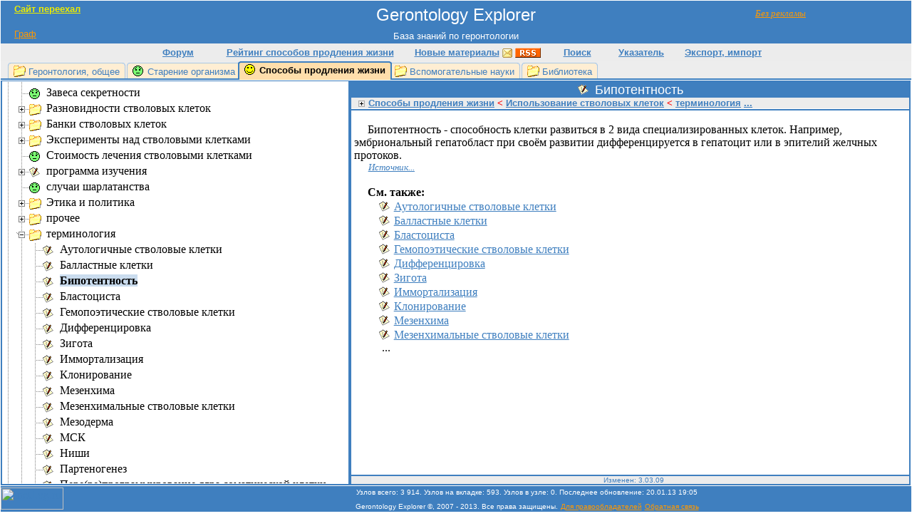

--- FILE ---
content_type: text/html; charset=UTF-8
request_url: https://gerontology-explorer.narod.ru/deb845b9-bbf7-405b-941b-0ea285d3fc95.html
body_size: 10402
content:

	<script type="text/javascript">new Image().src = "//counter.yadro.ru/hit;narodadst1?r"+escape(document.referrer)+(screen&&";s"+screen.width+"*"+screen.height+"*"+(screen.colorDepth||screen.pixelDepth))+";u"+escape(document.URL)+";"+Date.now();</script>
	<script type="text/javascript">new Image().src = "//counter.yadro.ru/hit;narod_desktop_ad?r"+escape(document.referrer)+(screen&&";s"+screen.width+"*"+screen.height+"*"+(screen.colorDepth||screen.pixelDepth))+";u"+escape(document.URL)+";"+Date.now();</script><script type="text/javascript" src="//gerontology-explorer.narod.ru/.s/src/jquery-3.3.1.min.js"></script><script type="text/javascript" src="//s251.ucoz.net/cgi/uutils.fcg?a=uSD&ca=2&ug=999&isp=0&r=0.584278619580122"></script>

<html style="height:100%;">
<head>
<title>Бипотентность</title>

<link rel="alternate" href="history.xml" type="application/rss+xml" title="RSS-канал: информация о новых материалах на сайте">
<link rel="stylesheet" type="text/css" href="res/style.css">
<script type="text/javascript">
function OnLoadBody()
{
UpdateHeigts();
i=Math.random();w=screen.width;h=screen.height;
clr=screen.colorDepth;
if(navigator.cookieEnabled) ck = "Y"; else ck = "N";
sid = "4232"
s = 'http://inetlog.ru/counter/?i='+i+'&cid=49&r='+escape(document.referrer)+'&sid='+sid+'&ck='+ck+'&res='+w+'x'+h+'&clr='+clr+'&pg='+escape(window.location.href);
var LnkNode = document.createElement('a');
DivCounter.appendChild(LnkNode);
LnkNode.href="http://inetlog.ru/";
LnkNode.target="_top";
var ImgNode = document.createElement('img');
LnkNode.appendChild(ImgNode);
ImgNode.width="88";
ImgNode.height="31";
ImgNode.src=s;
ImgNode.alt="InetLog.ru - статистика сайта";
ImgNode.border="0";
var LnkNode2 = document.createElement('a');
DivCounter.appendChild(LnkNode2);
LnkNode2.href="http://inetlog.ru/";
LnkNode2.title="статистика";
var ImgNode2 = document.createElement('img');
LnkNode2.appendChild(ImgNode2);
ImgNode2.width="1";
ImgNode2.height="1";
ImgNode2.src="http://inetlog.ru/img/del.gif";
ImgNode2.alt="статистика";
ImgNode2.border="0";
}
function OnLoadToFooter()
{
}
window.onresize = function() {UpdateHeigts();}
function UpdateHeigts()
{
var MonitorIsSmall = window.document.body.clientHeight <= 700;
if (MonitorIsSmall)
{DivSheet.style.height = 50;
DivSheetText.style.height = "auto";}
else
{DivSheetText.style.height = 50;
DivSheet.style.height = "100%"}
DivTree.style.height = 70;
DivTree.style.height = TdTree.offsetHeight - 3;
if (MonitorIsSmall){DivSheet.style.height = TdSheet.offsetHeight - 2} else {DivSheetText.style.height = TdSheetText.offsetHeight - 2}
var SelNodeYCenterOnTree = 561;
var СenterPosition = SelNodeYCenterOnTree - DivTree.offsetHeight / 2;
var WindownameIsValid = (!isNaN(window.name)) && (window.name != "");
var ProcTreeToPx = DivTree.offsetHeight / 100;
var SelNodeIsFar = true;
if ((ProcTreeToPx != 0) && WindownameIsValid){
var ProcGoToCenter = 40;
var odds = window.name - СenterPosition;
SelNodeIsFar = (Math.abs(odds) / ProcTreeToPx) > ProcGoToCenter;
} 
if (SelNodeIsFar){
DivTree.scrollTop = СenterPosition;
} else {
DivTree.scrollTop = window.name;} 
DivTree.scrollLeft = 10000;
DivTreeTemp.style.visibility = 'hidden'
DivTree.style.visibility = 'visible'
}
function CachedScrollTop()
{
if (window.name != 'left'){window.name = DivTree.scrollTop}
}
</script>
</head>
<body onload="OnLoadBody()" onunload="CachedScrollTop()" bgcolor="#FFFFFF" style="margin:0px 0px 1px 0px;" text="#000000" link="#3F7FBF" vlink="#3F7FBF" alink="#86AED7">
<div style="position:absolute; width:100px; height:24px; z-index:1; top:11px; right:120px; visibility:hidden;" id=DivNotRec>
<a href="http://gerontology-explorer.ru/deb845b9-bbf7-405b-941b-0ea285d3fc95.html"><i><u><font color="#FF9900" face="Comic Sans MS" size="2">Без рекламы</font></u></i></a>
</div>
<script type="text/javascript">
if (location.href.indexOf('.narod.ru') != -1) {DivNotRec.style.visibility = 'visible'}
</script>
<table style="height:100%;" border="0" width="100%" cellspacing="1" cellpadding="0" bgcolor="#FFFFFF">
<tr>
<td colspan="2">
<table style="height:100%;" border="0" width="100%" cellspacing="0" cellpadding="0">
<tr>
<td bgcolor="#3F7FBF" align="center" height="40">
<div style="position:absolute; width:319px; height:35px; z-index:0; top:5px; left:20px; visibility:hidden;" id="ad" align="left">
<b>
<a href="http://gerontology-explorer.ru/deb845b9-bbf7-405b-941b-0ea285d3fc95.html" title="Открыть эту страницу на новом сайте"><u><font face="Arial" size="2" color="#ECEC00">Сайт переехал</font></u></a>
 
</b>
</a>
</div>
<script type="text/javascript">
if (location.href.indexOf('.narod.ru') != -1) { ad.style.visibility = 'visible' }
</script>
<span style="vertical-align: middle">
<a class=GeneralLink href="index.html"><font size="5" face="Arial" color="#FFFFFF">Gerontology Explorer</font></a>
</span>
</td>
</tr>
<tr>
<td bgcolor="#3F7FBF" align="center" height="20">
<font size="2" face="Arial" color="#FFFFFF">База знаний по геронтологии</font>
<div style="position:absolute; width:319px; height:20px; z-index:0; top:40px; left:20px;" id="DivModePanel" align="left">
<a href=graph/627b58eb-c7fd-48d3-9265-860a2fe8ad15.html title="Перейти на узел &quot;Старение организма&quot; в графе"><font color="#FF9900" size=2 face="Arial">Граф</font></a>
</div>
</td>
</tr>
<tr>
<td bgcolor="#ECECEC" align="center">
<table style="height:25px;" border="0" cellspacing="0" cellpadding="0">
<tr>
<td width="100" align="center" bgcolor="#ECECEC">
<b><font color="#3F7FBF" face="Arial" size="2"><a target="_blank" href="http://gerontology-explorer.ru/forum/" title="Форум сайта"><u>Форум</u></a></font></b>
</td>
<td width="270" align="center" bgcolor="#ECECEC">
<b><font color="#3F7FBF" face="Arial" size="2">
<a title="Рейтинг способов продления жизни" href="rating.html">Рейтинг способов продления жизни</a></font></b>
</td>
<td align="center" bgcolor="#ECECEC" width="200">
<b><font face="Arial" size="2" color="#3F7FBF">
<a title="Новые материалы" href="history.html">Новые материалы</a></font></b>
<a href="subscription.html" target="_blank" title="Email-рассылка: информация о новых материалах на сайте">
<img src="res/email_button.gif" alt="Email-рассылка: информация о новых материалах на сайте" align="absmiddle" border="0"></a>
<a href="history.xml" target="_blank" title="RSS-канал: информация о новых материалах на сайте">
<img src="res/rss_button.gif" id="rss" alt="RSS-канал: информация о новых материалах на сайте" align="absmiddle" border="0"></a>
</td>
<td width="80" align="center" bgcolor="#ECECEC">
<b><font face="Arial" size="2" color="#3F7FBF">
<a title="Поиск по сайту" href="http://www.google.ru/cse/home?cx=006966787905932511141:u6vgmtdnxme">
Поиск</a></font></b>
</td>
<td width="100" align="center" bgcolor="#ECECEC">
<b><font face="Arial" size="2" color="#3F7FBF">
<a title="Тематический указатель" href="index_search.html">Указатель</a></font></b>
</td>
<td width="130" align="center" bgcolor="#ECECEC">
<b><font face="Arial" size="2" color="#3F7FBF">
<a href="9d091dce-4b7a-4959-a0e9-0472546be32d.html" title="Экспорт, импорт">Экспорт, импорт</a></font></b>
</td>
</tr>
</table>
</td>
</tr>
<tr>
<td bgcolor="#ECECEC">
<div class="Bookmarks"><div class="SepPicNoneNormal"></div>
<div class="NormalTpg">
<div class="NormalInternDiv">
<img src="res/icons/63.gif" class="Icons" title="&quot;Список&quot;"><a href="c0bb4ff0-ad52-44ef-afff-96c8ab7cf5fe.html" title="Геронтология, общее" class="TpgLink">Геронтология, общее</a>
</div>
</div>
<div class="SepPicNormalNormal"></div>
<div class="NormalTpg">
<div class="NormalInternDiv">
<img src="res/icons/37.gif" class="Icons" title="&quot;Проблема&quot;"><a href="627b58eb-c7fd-48d3-9265-860a2fe8ad15.html" title="Старение организма" class="TpgLink">Старение организма</a>
</div>
</div>
<div class="SepPicAnySelect"></div>
<div class="SelectTpg">
<div class="SelectInternDiv">
<img src="res/icons/28.gif" class="Icons" title="&quot;Решение&quot;"><a title="Способы продления жизни" class="TpgText">Способы продления жизни</a>
</div>
</div>
<div class="SepPicSelectAny"></div>
<div class="NormalTpg">
<div class="NormalInternDiv">
<img src="res/icons/63.gif" class="Icons" title="&quot;Список&quot;"><a href="b6122032-cfa5-43c1-a914-e853bdc2219b.html" title="Вспомогательные науки" class="TpgLink">Вспомогательные науки</a>
</div>
</div>
<div class="SepPicNormalNormal"></div>
<div class="NormalTpg">
<div class="NormalInternDiv">
<img src="res/icons/63.gif" class="Icons" title="&quot;Список&quot;"><a href="0df390d4-f33f-46f2-9cd3-85dc9c92cf9c.html" title="Библиотека" class="TpgLink">Библиотека</a>
</div>
</div>
<div class="SepPicNormalNone"></div>
</div>
</td>
</tr>
</table>
</td>
</tr>
<tr>
<td  width="100%" height="100%">
<table style="height:100%;" border="0" width="100%" cellspacing="0" cellpadding="0">
<tr>
<td height="100%" width="486px">
<table border="1" width="100%" cellspacing="0" cellpadding="0" bordercolor="#3F7FBF" style="border-top:none; height:100%; border-color: #3F7FBF;">
<tr>
<td id="TdTree" valign="top">
<div id="DivTreeTemp" style="overflow-x:auto; visibility:visible; position:absolute;">    
<br>
&nbsp;&nbsp;&nbsp;&nbsp;&nbsp;<img border="0" src="res/loader.gif" width="32" height="32">                                        
<noscript>
&nbsp;&nbsp;&nbsp;Включите пожалуйста JavaScript для просмотра.
</noscript>
</div>
    
<div class=Tree id="DivTree" style="width:486px; max-width:486px; overflow-y:auto; overflow-x:auto; visibility:hidden;">
<div id="ClientTree" style="width:465px;">
<div class="TreeLine">
<div class="TreeIcons">
<div class="TreeIconsLine">
<img border="0" src="res/icons/nodeArrowTail.gif" width="19" height="22" title="&quot;Следствие&quot;; &quot;Есть другие родители&quot;"><img border="0" src="res/icons/17.gif" width="24" height="22" title="&quot;Обычный узел&quot;">
</div>
</div>
<div class="TreeNodeText">
<a href="ac842efa-b122-467f-b02e-80a7b1d3da1c.html" class="NormalNode"><span style="background-color: White"><font color="#000000">введение</font></span></a>
</div>
</div>
<div class="TreeLine">
<div class="TreeIcons">
<div class="TreeIconsLine">
<a href="4712a091-67e6-4544-b06d-cb2506a9730b.html"><img border="0" src="res/icons/pnode.gif" width="19" height="22"></a><img border="0" src="res/icons/63.gif" width="24" height="22" title="&quot;Список&quot;">
</div>
<div class="TreeIconsLine">
<img border="0" src="res/icons/vertline.gif" width="19" height="22"><img border="0" src="res/icons/blankbase.gif" width="24" height="22">
</div>
</div>
<div class="TreeNodeText">
<a href="4712a091-67e6-4544-b06d-cb2506a9730b.html" class="NormalNode"><span style="background-color: White"><font color="#000000">Контроль состояния здоровья и эффективности средств<br>продления жизни</font></span></a>
</div>
</div>
<div class="TreeLine">
<div class="TreeIcons">
<div class="TreeIconsLine">
<a href="2af8cd48-bb77-4e3d-90b7-fe51bf9d4dcc.html"><img border="0" src="res/icons/pnodeTail.gif" width="19" height="22" title="&quot;Есть другие родители&quot;"></a><img border="0" src="res/icons/63.gif" width="24" height="22" title="&quot;Список&quot;">
</div>
</div>
<div class="TreeNodeText">
<a href="2af8cd48-bb77-4e3d-90b7-fe51bf9d4dcc.html" class="NormalNode"><span style="background-color: White"><font color="#000000">История поиска средств продления жизни</font></span></a>
</div>
</div>
<div class="TreeLine">
<div class="TreeIcons">
<div class="TreeIconsLine">
<a href="6875a225-ec8f-4c99-8449-b172bbdd251d.html"><img border="0" src="res/icons/pnodeTail.gif" width="19" height="22" title="&quot;Есть другие родители&quot;"></a><img border="0" src="res/icons/63.gif" width="24" height="22" title="&quot;Список&quot;">
</div>
</div>
<div class="TreeNodeText">
<a href="6875a225-ec8f-4c99-8449-b172bbdd251d.html" class="NormalNode"><span style="background-color: White"><font color="#000000">Здоровый образ жизни (ЗОЖ)</font></span></a>
</div>
</div>
<div class="TreeLine">
<div class="TreeIcons">
<div class="TreeIconsLine">
<a href="ac842efa-b122-467f-b02e-80a7b1d3da1c.html"><img border="0" src="res/icons/mnodeTail.gif" width="19" height="22" title="&quot;Есть другие родители&quot;"></a><img border="0" src="res/icons/28.gif" width="24" height="22" title="&quot;Решение&quot;">
</div>
</div>
<div class="TreeNodeText">
<a href="5343fdb4-23c3-4558-bdcf-e2086519cdfa.html" class="NormalNode"><span style="background-color: White"><font color="#000000">Использование стволовых клеток</font></span></a>
</div>
</div>
<div class="TreeLine">
<div class="TreeIcons">
<div class="TreeIconsLine">
<img border="0" src="res/icons/vertline.gif" width="19" height="22"><a href="558a4116-a3bb-4bb6-9acf-0ff6fcb29846.html"><img border="0" src="res/icons/pnodeArrow.gif" width="19" height="22" title="&quot;Следствие&quot;"></a><img border="0" src="res/icons/17.gif" width="24" height="22" title="&quot;Обычный узел&quot;">
</div>
</div>
<div class="TreeNodeText">
<a href="558a4116-a3bb-4bb6-9acf-0ff6fcb29846.html" class="NormalNode"><span style="background-color: White"><font color="#000000">Открытие стволовых клеток</font></span></a>
</div>
</div>
<div class="TreeLine">
<div class="TreeIcons">
<div class="TreeIconsLine">
<img border="0" src="res/icons/vertline.gif" width="19" height="22"><a href="1808a845-b1af-40fc-b0a5-6678d87b01b6.html"><img border="0" src="res/icons/pnode.gif" width="19" height="22"></a><img border="0" src="res/icons/32.gif" width="24" height="22" title="&quot;Дополнение&quot;">
</div>
</div>
<div class="TreeNodeText">
<a href="1808a845-b1af-40fc-b0a5-6678d87b01b6.html" class="NormalNode"><span style="background-color: White"><font color="#000000">Применение стволовых клеток</font></span></a>
</div>
</div>
<div class="TreeLine">
<div class="TreeIcons">
<div class="TreeIconsLine">
<img border="0" src="res/icons/vertline.gif" width="19" height="22"><a href="f9d8122c-1080-445e-8675-65ee0c26195a.html"><img border="0" src="res/icons/pnode.gif" width="19" height="22"></a><img border="0" src="res/icons/63.gif" width="24" height="22" title="&quot;Список&quot;">
</div>
</div>
<div class="TreeNodeText">
<a href="f9d8122c-1080-445e-8675-65ee0c26195a.html" class="NormalNode"><span style="background-color: White"><font color="#000000">Основные свойства стволовых клеток</font></span></a>
</div>
</div>
<div class="TreeLine">
<div class="TreeIcons">
<div class="TreeIconsLine">
<img border="0" src="res/icons/vertline.gif" width="19" height="22"><a href="c14c2896-1764-4233-82b7-a20b8b984dd7.html"><img border="0" src="res/icons/pnode.gif" width="19" height="22"></a><img border="0" src="res/icons/28.gif" width="24" height="22" title="&quot;Решение&quot;">
</div>
</div>
<div class="TreeNodeText">
<a href="c14c2896-1764-4233-82b7-a20b8b984dd7.html" class="NormalNode"><span style="background-color: White"><font color="#000000">Получение стволовых клеток</font></span></a>
</div>
</div>
<div class="TreeLine">
<div class="TreeIcons">
<div class="TreeIconsLine">
<img border="0" src="res/icons/vertline.gif" width="19" height="22"><img border="0" src="res/icons/node.gif" width="19" height="22"><img border="0" src="res/icons/37.gif" width="24" height="22" title="&quot;Проблема&quot;">
</div>
</div>
<div class="TreeNodeText">
<a href="b04ad980-802e-41f1-8463-db65eb9c6081.html" class="NormalNode"><span style="background-color: White"><font color="#000000">Обратная сторона медали</font></span></a>
</div>
</div>
<div class="TreeLine">
<div class="TreeIcons">
<div class="TreeIconsLine">
<img border="0" src="res/icons/vertline.gif" width="19" height="22"><img border="0" src="res/icons/node.gif" width="19" height="22"><img border="0" src="res/icons/37.gif" width="24" height="22" title="&quot;Проблема&quot;">
</div>
<div class="TreeIconsLine">
<img border="0" src="res/icons/vertline.gif" width="19" height="22"><img border="0" src="res/icons/vertline.gif" width="19" height="22"><img border="0" src="res/icons/blankbase.gif" width="24" height="22">
</div>
</div>
<div class="TreeNodeText">
<a href="f0d4ec58-c9fb-475f-a382-49fd539aed78.html" class="NormalNode"><span style="background-color: White"><font color="#000000">Неизвестносить степени риска возникновения<br>злокачественных опухолей</font></span></a>
</div>
</div>
<div class="TreeLine">
<div class="TreeIcons">
<div class="TreeIconsLine">
<img border="0" src="res/icons/vertline.gif" width="19" height="22"><img border="0" src="res/icons/node.gif" width="19" height="22"><img border="0" src="res/icons/37.gif" width="24" height="22" title="&quot;Проблема&quot;">
</div>
</div>
<div class="TreeNodeText">
<a href="93d12377-d27d-4bcb-9c62-6cf5bc07251f.html" class="NormalNode"><span style="background-color: White"><font color="#000000">Завеса секретности</font></span></a>
</div>
</div>
<div class="TreeLine">
<div class="TreeIcons">
<div class="TreeIconsLine">
<img border="0" src="res/icons/vertline.gif" width="19" height="22"><a href="88b7dc7d-a566-468c-8238-06c1bf00336c.html"><img border="0" src="res/icons/pnode.gif" width="19" height="22"></a><img border="0" src="res/icons/63.gif" width="24" height="22" title="&quot;Список&quot;">
</div>
</div>
<div class="TreeNodeText">
<a href="88b7dc7d-a566-468c-8238-06c1bf00336c.html" class="NormalNode"><span style="background-color: White"><font color="#000000">Разновидности стволовых клеток</font></span></a>
</div>
</div>
<div class="TreeLine">
<div class="TreeIcons">
<div class="TreeIconsLine">
<img border="0" src="res/icons/vertline.gif" width="19" height="22"><a href="83997246-5d91-4d24-b429-2c1d4d5e17e4.html"><img border="0" src="res/icons/pnode.gif" width="19" height="22"></a><img border="0" src="res/icons/63.gif" width="24" height="22" title="&quot;Список&quot;">
</div>
</div>
<div class="TreeNodeText">
<a href="83997246-5d91-4d24-b429-2c1d4d5e17e4.html" class="NormalNode"><span style="background-color: White"><font color="#000000">Банки стволовых клеток</font></span></a>
</div>
</div>
<div class="TreeLine">
<div class="TreeIcons">
<div class="TreeIconsLine">
<img border="0" src="res/icons/vertline.gif" width="19" height="22"><a href="8b25db7c-b59a-44df-9627-68cb67fca119.html"><img border="0" src="res/icons/pnode.gif" width="19" height="22"></a><img border="0" src="res/icons/63.gif" width="24" height="22" title="&quot;Список&quot;">
</div>
</div>
<div class="TreeNodeText">
<a href="8b25db7c-b59a-44df-9627-68cb67fca119.html" class="NormalNode"><span style="background-color: White"><font color="#000000">Эксперименты над стволовыми клетками</font></span></a>
</div>
</div>
<div class="TreeLine">
<div class="TreeIcons">
<div class="TreeIconsLine">
<img border="0" src="res/icons/vertline.gif" width="19" height="22"><img border="0" src="res/icons/node.gif" width="19" height="22"><img border="0" src="res/icons/37.gif" width="24" height="22" title="&quot;Проблема&quot;">
</div>
</div>
<div class="TreeNodeText">
<a href="812a609d-e974-4575-b3e0-7cd29c89d2f4.html" class="NormalNode"><span style="background-color: White"><font color="#000000">Стоимость лечения стволовыми клетками</font></span></a>
</div>
</div>
<div class="TreeLine">
<div class="TreeIcons">
<div class="TreeIconsLine">
<img border="0" src="res/icons/vertline.gif" width="19" height="22"><a href="b50d796b-5ba3-491a-9ee4-9be53272ac75.html"><img border="0" src="res/icons/pnode.gif" width="19" height="22"></a><img border="0" src="res/icons/17.gif" width="24" height="22" title="&quot;Обычный узел&quot;">
</div>
</div>
<div class="TreeNodeText">
<a href="b50d796b-5ba3-491a-9ee4-9be53272ac75.html" class="NormalNode"><span style="background-color: White"><font color="#000000">программа изучения</font></span></a>
</div>
</div>
<div class="TreeLine">
<div class="TreeIcons">
<div class="TreeIconsLine">
<img border="0" src="res/icons/vertline.gif" width="19" height="22"><img border="0" src="res/icons/node.gif" width="19" height="22"><img border="0" src="res/icons/37.gif" width="24" height="22" title="&quot;Проблема&quot;">
</div>
</div>
<div class="TreeNodeText">
<a href="5172b5c4-2e7a-400c-8f6f-2133693618bf.html" class="NormalNode"><span style="background-color: White"><font color="#000000">случаи шарлатанства</font></span></a>
</div>
</div>
<div class="TreeLine">
<div class="TreeIcons">
<div class="TreeIconsLine">
<img border="0" src="res/icons/vertline.gif" width="19" height="22"><a href="99e762a1-f8c8-4781-a035-80e53a0d620d.html"><img border="0" src="res/icons/pnode.gif" width="19" height="22"></a><img border="0" src="res/icons/63.gif" width="24" height="22" title="&quot;Список&quot;">
</div>
</div>
<div class="TreeNodeText">
<a href="99e762a1-f8c8-4781-a035-80e53a0d620d.html" class="NormalNode"><span style="background-color: White"><font color="#000000">Этика и политика</font></span></a>
</div>
</div>
<div class="TreeLine">
<div class="TreeIcons">
<div class="TreeIconsLine">
<img border="0" src="res/icons/vertline.gif" width="19" height="22"><a href="412c1cab-ef5e-4afe-aabf-a484b1f84ab9.html"><img border="0" src="res/icons/pnode.gif" width="19" height="22"></a><img border="0" src="res/icons/63.gif" width="24" height="22" title="&quot;Список&quot;">
</div>
</div>
<div class="TreeNodeText">
<a href="412c1cab-ef5e-4afe-aabf-a484b1f84ab9.html" class="NormalNode"><span style="background-color: White"><font color="#000000">прочее</font></span></a>
</div>
</div>
<div class="TreeLine">
<div class="TreeIcons">
<div class="TreeIconsLine">
<img border="0" src="res/icons/vertline.gif" width="19" height="22"><a href="5343fdb4-23c3-4558-bdcf-e2086519cdfa.html"><img border="0" src="res/icons/mnodeTail.gif" width="19" height="22" title="&quot;Есть другие родители&quot;"></a><img border="0" src="res/icons/63.gif" width="24" height="22" title="&quot;Список&quot;">
</div>
</div>
<div class="TreeNodeText">
<a href="55d2a3db-fbfb-41a5-85fe-fa54e1178588.html" class="NormalNode"><span style="background-color: White"><font color="#000000">терминология</font></span></a>
</div>
</div>
<div class="TreeLine">
<div class="TreeIcons">
<div class="TreeIconsLine">
<img border="0" src="res/icons/vertline.gif" width="19" height="22"><img border="0" src="res/icons/vertline.gif" width="19" height="22"><img border="0" src="res/icons/node.gif" width="19" height="22"><img border="0" src="res/icons/17.gif" width="24" height="22" title="&quot;Обычный узел&quot;">
</div>
</div>
<div class="TreeNodeText">
<a href="eb58e8a8-8795-4061-8041-56edc6291b96.html" class="NormalNode"><span style="background-color: White"><font color="#000000">Аутологичные стволовые клетки</font></span></a>
</div>
</div>
<div class="TreeLine">
<div class="TreeIcons">
<div class="TreeIconsLine">
<img border="0" src="res/icons/vertline.gif" width="19" height="22"><img border="0" src="res/icons/vertline.gif" width="19" height="22"><img border="0" src="res/icons/node.gif" width="19" height="22"><img border="0" src="res/icons/17.gif" width="24" height="22" title="&quot;Обычный узел&quot;">
</div>
</div>
<div class="TreeNodeText">
<a href="ed18c261-7df0-415e-b301-fc4acada4054.html" class="NormalNode"><span style="background-color: White"><font color="#000000">Балластные клетки</font></span></a>
</div>
</div>
<div class="TreeLine">
<div class="TreeIcons">
<div class="TreeIconsLine">
<img border="0" src="res/icons/vertline.gif" width="19" height="22"><img border="0" src="res/icons/vertline.gif" width="19" height="22"><img border="0" src="res/icons/node.gif" width="19" height="22"><img border="0" src="res/icons/17.gif" width="24" height="22" title="&quot;Обычный узел&quot;">
</div>
</div>
<div class="TreeNodeText">
<span style="background-color: #CADCEE"><font color="#000000" ><b>Бипотентность</b></font></span>
</div>
</div>
<div class="TreeLine">
<div class="TreeIcons">
<div class="TreeIconsLine">
<img border="0" src="res/icons/vertline.gif" width="19" height="22"><img border="0" src="res/icons/vertline.gif" width="19" height="22"><img border="0" src="res/icons/node.gif" width="19" height="22"><img border="0" src="res/icons/17.gif" width="24" height="22" title="&quot;Обычный узел&quot;">
</div>
</div>
<div class="TreeNodeText">
<a href="1b5d3256-b565-4ce4-b977-dba7fc94461f.html" class="NormalNode"><span style="background-color: White"><font color="#000000">Бластоциста</font></span></a>
</div>
</div>
<div class="TreeLine">
<div class="TreeIcons">
<div class="TreeIconsLine">
<img border="0" src="res/icons/vertline.gif" width="19" height="22"><img border="0" src="res/icons/vertline.gif" width="19" height="22"><img border="0" src="res/icons/node.gif" width="19" height="22"><img border="0" src="res/icons/17.gif" width="24" height="22" title="&quot;Обычный узел&quot;">
</div>
</div>
<div class="TreeNodeText">
<a href="e9d5a2f2-db4c-4cde-adf6-c4c52f9e2874.html" class="NormalNode"><span style="background-color: White"><font color="#000000">Гемопоэтические стволовые клетки</font></span></a>
</div>
</div>
<div class="TreeLine">
<div class="TreeIcons">
<div class="TreeIconsLine">
<img border="0" src="res/icons/vertline.gif" width="19" height="22"><img border="0" src="res/icons/vertline.gif" width="19" height="22"><img border="0" src="res/icons/node.gif" width="19" height="22"><img border="0" src="res/icons/17.gif" width="24" height="22" title="&quot;Обычный узел&quot;">
</div>
</div>
<div class="TreeNodeText">
<a href="78915e73-67dd-43ea-ad0e-4f7e166d57db.html" class="NormalNode"><span style="background-color: White"><font color="#000000">Дифференцировка</font></span></a>
</div>
</div>
<div class="TreeLine">
<div class="TreeIcons">
<div class="TreeIconsLine">
<img border="0" src="res/icons/vertline.gif" width="19" height="22"><img border="0" src="res/icons/vertline.gif" width="19" height="22"><img border="0" src="res/icons/node.gif" width="19" height="22"><img border="0" src="res/icons/17.gif" width="24" height="22" title="&quot;Обычный узел&quot;">
</div>
</div>
<div class="TreeNodeText">
<a href="675f0979-9e9f-4508-af1e-75d4ca248a54.html" class="NormalNode"><span style="background-color: White"><font color="#000000">Зигота</font></span></a>
</div>
</div>
<div class="TreeLine">
<div class="TreeIcons">
<div class="TreeIconsLine">
<img border="0" src="res/icons/vertline.gif" width="19" height="22"><img border="0" src="res/icons/vertline.gif" width="19" height="22"><img border="0" src="res/icons/node.gif" width="19" height="22"><img border="0" src="res/icons/17.gif" width="24" height="22" title="&quot;Обычный узел&quot;">
</div>
</div>
<div class="TreeNodeText">
<a href="a8dc86d6-0611-4491-a34a-25c8705493c3.html" class="NormalNode"><span style="background-color: White"><font color="#000000">Иммортализация</font></span></a>
</div>
</div>
<div class="TreeLine">
<div class="TreeIcons">
<div class="TreeIconsLine">
<img border="0" src="res/icons/vertline.gif" width="19" height="22"><img border="0" src="res/icons/vertline.gif" width="19" height="22"><img border="0" src="res/icons/node.gif" width="19" height="22"><img border="0" src="res/icons/17.gif" width="24" height="22" title="&quot;Обычный узел&quot;">
</div>
</div>
<div class="TreeNodeText">
<a href="cc6726f0-7a0f-447b-a7d8-06f7b59a5a9c.html" class="NormalNode"><span style="background-color: White"><font color="#000000">Клонирование</font></span></a>
</div>
</div>
<div class="TreeLine">
<div class="TreeIcons">
<div class="TreeIconsLine">
<img border="0" src="res/icons/vertline.gif" width="19" height="22"><img border="0" src="res/icons/vertline.gif" width="19" height="22"><img border="0" src="res/icons/node.gif" width="19" height="22"><img border="0" src="res/icons/17.gif" width="24" height="22" title="&quot;Обычный узел&quot;">
</div>
</div>
<div class="TreeNodeText">
<a href="a9fa99e5-5cf9-428a-8902-208d6c05a080.html" class="NormalNode"><span style="background-color: White"><font color="#000000">Мезенхима</font></span></a>
</div>
</div>
<div class="TreeLine">
<div class="TreeIcons">
<div class="TreeIconsLine">
<img border="0" src="res/icons/vertline.gif" width="19" height="22"><img border="0" src="res/icons/vertline.gif" width="19" height="22"><img border="0" src="res/icons/node.gif" width="19" height="22"><img border="0" src="res/icons/17.gif" width="24" height="22" title="&quot;Обычный узел&quot;">
</div>
</div>
<div class="TreeNodeText">
<a href="27aceeb6-5038-4bc0-baee-b0d24bae0a79.html" class="NormalNode"><span style="background-color: White"><font color="#000000">Мезенхимальные стволовые клетки</font></span></a>
</div>
</div>
<div class="TreeLine">
<div class="TreeIcons">
<div class="TreeIconsLine">
<img border="0" src="res/icons/vertline.gif" width="19" height="22"><img border="0" src="res/icons/vertline.gif" width="19" height="22"><img border="0" src="res/icons/node.gif" width="19" height="22"><img border="0" src="res/icons/17.gif" width="24" height="22" title="&quot;Обычный узел&quot;">
</div>
</div>
<div class="TreeNodeText">
<a href="9e44b955-033a-4387-9ef8-ff979c427ab1.html" class="NormalNode"><span style="background-color: White"><font color="#000000">Мезодерма</font></span></a>
</div>
</div>
<div class="TreeLine">
<div class="TreeIcons">
<div class="TreeIconsLine">
<img border="0" src="res/icons/vertline.gif" width="19" height="22"><img border="0" src="res/icons/vertline.gif" width="19" height="22"><img border="0" src="res/icons/node.gif" width="19" height="22"><img border="0" src="res/icons/17.gif" width="24" height="22" title="&quot;Обычный узел&quot;">
</div>
</div>
<div class="TreeNodeText">
<a href="37798026-af23-4dde-9ed5-b47f8f61a8bd.html" class="NormalNode"><span style="background-color: White"><font color="#000000">МСК</font></span></a>
</div>
</div>
<div class="TreeLine">
<div class="TreeIcons">
<div class="TreeIconsLine">
<img border="0" src="res/icons/vertline.gif" width="19" height="22"><img border="0" src="res/icons/vertline.gif" width="19" height="22"><img border="0" src="res/icons/node.gif" width="19" height="22"><img border="0" src="res/icons/17.gif" width="24" height="22" title="&quot;Обычный узел&quot;">
</div>
</div>
<div class="TreeNodeText">
<a href="5a3cbe8c-e774-422c-974a-5b1987ea7870.html" class="NormalNode"><span style="background-color: White"><font color="#000000">Ниши</font></span></a>
</div>
</div>
<div class="TreeLine">
<div class="TreeIcons">
<div class="TreeIconsLine">
<img border="0" src="res/icons/vertline.gif" width="19" height="22"><img border="0" src="res/icons/vertline.gif" width="19" height="22"><img border="0" src="res/icons/node.gif" width="19" height="22"><img border="0" src="res/icons/17.gif" width="24" height="22" title="&quot;Обычный узел&quot;">
</div>
</div>
<div class="TreeNodeText">
<a href="a155ae44-2c34-4e95-a1e0-916254988066.html" class="NormalNode"><span style="background-color: White"><font color="#000000">Партеногенез</font></span></a>
</div>
</div>
<div class="TreeLine">
<div class="TreeIcons">
<div class="TreeIconsLine">
<img border="0" src="res/icons/vertline.gif" width="19" height="22"><img border="0" src="res/icons/vertline.gif" width="19" height="22"><img border="0" src="res/icons/node.gif" width="19" height="22"><img border="0" src="res/icons/17.gif" width="24" height="22" title="&quot;Обычный узел&quot;">
</div>
</div>
<div class="TreeNodeText">
<a href="9aae5b37-0b39-4cee-be04-d447b93e0864.html" class="NormalNode"><span style="background-color: White"><font color="#000000">Пере(ре)программирование ядра соматической клетки</font></span></a>
</div>
</div>
<div class="TreeLine">
<div class="TreeIcons">
<div class="TreeIconsLine">
<img border="0" src="res/icons/vertline.gif" width="19" height="22"><img border="0" src="res/icons/vertline.gif" width="19" height="22"><img border="0" src="res/icons/node.gif" width="19" height="22"><img border="0" src="res/icons/17.gif" width="24" height="22" title="&quot;Обычный узел&quot;">
</div>
</div>
<div class="TreeNodeText">
<a href="e6cfe867-1ff6-446f-b360-38b921f14a6b.html" class="NormalNode"><span style="background-color: White"><font color="#000000">Перенос ядра соматической клетки</font></span></a>
</div>
</div>
<div class="TreeLine">
<div class="TreeIcons">
<div class="TreeIconsLine">
<img border="0" src="res/icons/vertline.gif" width="19" height="22"><img border="0" src="res/icons/vertline.gif" width="19" height="22"><img border="0" src="res/icons/node.gif" width="19" height="22"><img border="0" src="res/icons/17.gif" width="24" height="22" title="&quot;Обычный узел&quot;">
</div>
</div>
<div class="TreeNodeText">
<a href="2998c49f-7725-4432-84a4-341fa3c959e7.html" class="NormalNode"><span style="background-color: White"><font color="#000000">Плюри (мульти - ) потентность</font></span></a>
</div>
</div>
<div class="TreeLine">
<div class="TreeIcons">
<div class="TreeIconsLine">
<img border="0" src="res/icons/vertline.gif" width="19" height="22"><img border="0" src="res/icons/vertline.gif" width="19" height="22"><img border="0" src="res/icons/node.gif" width="19" height="22"><img border="0" src="res/icons/17.gif" width="24" height="22" title="&quot;Обычный узел&quot;">
</div>
</div>
<div class="TreeNodeText">
<a href="854fb76b-a00d-4188-a4e6-d8de3d16ff95.html" class="NormalNode"><span style="background-color: White"><font color="#000000">Региональные (зрелые) стволовые клетки</font></span></a>
</div>
</div>
<div class="TreeLine">
<div class="TreeIcons">
<div class="TreeIconsLine">
<img border="0" src="res/icons/vertline.gif" width="19" height="22"><img border="0" src="res/icons/vertline.gif" width="19" height="22"><img border="0" src="res/icons/node.gif" width="19" height="22"><img border="0" src="res/icons/17.gif" width="24" height="22" title="&quot;Обычный узел&quot;">
</div>
</div>
<div class="TreeNodeText">
<a href="f797899a-7758-41ff-ad7f-3700685346eb.html" class="NormalNode"><span style="background-color: White"><font color="#000000">Репродуктивное клонирование</font></span></a>
</div>
</div>
<div class="TreeLine">
<div class="TreeIcons">
<div class="TreeIconsLine">
<img border="0" src="res/icons/vertline.gif" width="19" height="22"><img border="0" src="res/icons/vertline.gif" width="19" height="22"><img border="0" src="res/icons/node.gif" width="19" height="22"><img border="0" src="res/icons/17.gif" width="24" height="22" title="&quot;Обычный узел&quot;">
</div>
</div>
<div class="TreeNodeText">
<a href="81080330-d9b9-4cb8-8b82-607a834ff8ab.html" class="NormalNode"><span style="background-color: White"><font color="#000000">Самообновление стволовых клеток</font></span></a>
</div>
</div>
<div class="TreeLine">
<div class="TreeIcons">
<div class="TreeIconsLine">
<img border="0" src="res/icons/vertline.gif" width="19" height="22"><img border="0" src="res/icons/vertline.gif" width="19" height="22"><img border="0" src="res/icons/node.gif" width="19" height="22"><img border="0" src="res/icons/17.gif" width="24" height="22" title="&quot;Обычный узел&quot;">
</div>
</div>
<div class="TreeNodeText">
<a href="bf3213ce-9dfa-417a-b417-16dda13f5676.html" class="NormalNode"><span style="background-color: White"><font color="#000000">СК</font></span></a>
</div>
</div>
<div class="TreeLine">
<div class="TreeIcons">
<div class="TreeIconsLine">
<img border="0" src="res/icons/vertline.gif" width="19" height="22"><img border="0" src="res/icons/vertline.gif" width="19" height="22"><img border="0" src="res/icons/node.gif" width="19" height="22"><img border="0" src="res/icons/17.gif" width="24" height="22" title="&quot;Обычный узел&quot;">
</div>
</div>
<div class="TreeNodeText">
<a href="0ae5f32b-760d-49d9-a6be-887bc71780df.html" class="NormalNode"><span style="background-color: White"><font color="#000000">Соматические клетки</font></span></a>
</div>
</div>
<div class="TreeLine">
<div class="TreeIcons">
<div class="TreeIconsLine">
<img border="0" src="res/icons/vertline.gif" width="19" height="22"><img border="0" src="res/icons/vertline.gif" width="19" height="22"><img border="0" src="res/icons/node.gif" width="19" height="22"><img border="0" src="res/icons/17.gif" width="24" height="22" title="&quot;Обычный узел&quot;">
</div>
</div>
<div class="TreeNodeText">
<a href="d892696a-72d6-41b7-85b0-37a31bd1bec0.html" class="NormalNode"><span style="background-color: White"><font color="#000000">Стволовые клетки костного мозга</font></span></a>
</div>
</div>
<div class="TreeLine">
<div class="TreeIcons">
<div class="TreeIconsLine">
<img border="0" src="res/icons/vertline.gif" width="19" height="22"><img border="0" src="res/icons/vertline.gif" width="19" height="22"><img border="0" src="res/icons/node.gif" width="19" height="22"><img border="0" src="res/icons/17.gif" width="24" height="22" title="&quot;Обычный узел&quot;">
</div>
</div>
<div class="TreeNodeText">
<a href="3bc2d243-1f41-426e-986a-79c2ab3699e8.html" class="NormalNode"><span style="background-color: White"><font color="#000000">Стромальные клетки костного мозга</font></span></a>
</div>
</div>
<div class="TreeLine">
<div class="TreeIcons">
<div class="TreeIconsLine">
<img border="0" src="res/icons/vertline.gif" width="19" height="22"><img border="0" src="res/icons/vertline.gif" width="19" height="22"><img border="0" src="res/icons/node.gif" width="19" height="22"><img border="0" src="res/icons/17.gif" width="24" height="22" title="&quot;Обычный узел&quot;">
</div>
</div>
<div class="TreeNodeText">
<a href="3061b73d-1aef-4d3f-afaa-c450ef226901.html" class="NormalNode"><span style="background-color: White"><font color="#000000">Терапевтическое клонирование</font></span></a>
</div>
</div>
<div class="TreeLine">
<div class="TreeIcons">
<div class="TreeIconsLine">
<img border="0" src="res/icons/vertline.gif" width="19" height="22"><img border="0" src="res/icons/vertline.gif" width="19" height="22"><img border="0" src="res/icons/node.gif" width="19" height="22"><img border="0" src="res/icons/17.gif" width="24" height="22" title="&quot;Обычный узел&quot;">
</div>
</div>
<div class="TreeNodeText">
<a href="6ad786b6-ebf5-49c1-a518-ba457ccfbf43.html" class="NormalNode"><span style="background-color: White"><font color="#000000">Тотипотентность</font></span></a>
</div>
</div>
<div class="TreeLine">
<div class="TreeIcons">
<div class="TreeIconsLine">
<img border="0" src="res/icons/vertline.gif" width="19" height="22"><img border="0" src="res/icons/vertline.gif" width="19" height="22"><img border="0" src="res/icons/node.gif" width="19" height="22"><img border="0" src="res/icons/17.gif" width="24" height="22" title="&quot;Обычный узел&quot;">
</div>
</div>
<div class="TreeNodeText">
<a href="4b101d47-6a9c-425e-aeb7-632641582e2e.html" class="NormalNode"><span style="background-color: White"><font color="#000000">Трансгенный организм (трансгеноз)</font></span></a>
</div>
</div>
<div class="TreeLine">
<div class="TreeIcons">
<div class="TreeIconsLine">
<img border="0" src="res/icons/vertline.gif" width="19" height="22"><img border="0" src="res/icons/vertline.gif" width="19" height="22"><img border="0" src="res/icons/node.gif" width="19" height="22"><img border="0" src="res/icons/17.gif" width="24" height="22" title="&quot;Обычный узел&quot;">
</div>
</div>
<div class="TreeNodeText">
<a href="0aff99d3-fe4a-4cae-bc87-eb5ca5d1c8dd.html" class="NormalNode"><span style="background-color: White"><font color="#000000">Трансдифференцировка</font></span></a>
</div>
</div>
<div class="TreeLine">
<div class="TreeIcons">
<div class="TreeIconsLine">
<img border="0" src="res/icons/vertline.gif" width="19" height="22"><img border="0" src="res/icons/vertline.gif" width="19" height="22"><img border="0" src="res/icons/node.gif" width="19" height="22"><img border="0" src="res/icons/17.gif" width="24" height="22" title="&quot;Обычный узел&quot;">
</div>
</div>
<div class="TreeNodeText">
<a href="c832207b-3d5b-47a1-8d31-45573bd21bb6.html" class="NormalNode"><span style="background-color: White"><font color="#000000">Трансфекция</font></span></a>
</div>
</div>
<div class="TreeLine">
<div class="TreeIcons">
<div class="TreeIconsLine">
<img border="0" src="res/icons/vertline.gif" width="19" height="22"><img border="0" src="res/icons/vertline.gif" width="19" height="22"><img border="0" src="res/icons/node.gif" width="19" height="22"><img border="0" src="res/icons/17.gif" width="24" height="22" title="&quot;Обычный узел&quot;">
</div>
</div>
<div class="TreeNodeText">
<a href="1b861efb-d80a-4df6-8f3e-73e230fb8202.html" class="NormalNode"><span style="background-color: White"><font color="#000000">Унипотентнотность</font></span></a>
</div>
</div>
<div class="TreeLine">
<div class="TreeIcons">
<div class="TreeIconsLine">
<img border="0" src="res/icons/vertline.gif" width="19" height="22"><img border="0" src="res/icons/vertline.gif" width="19" height="22"><img border="0" src="res/icons/node.gif" width="19" height="22"><img border="0" src="res/icons/17.gif" width="24" height="22" title="&quot;Обычный узел&quot;">
</div>
<div class="TreeIconsLine">
<img border="0" src="res/icons/vertline.gif" width="19" height="22"><img border="0" src="res/icons/vertline.gif" width="19" height="22"><img border="0" src="res/icons/vertline.gif" width="19" height="22"><img border="0" src="res/icons/blankbase.gif" width="24" height="22">
</div>
</div>
<div class="TreeNodeText">
<a href="425ff6d3-9f33-4fba-ab46-d4d0181004c5.html" class="NormalNode"><span style="background-color: White"><font color="#000000">Экстракорпоральное оплодотворение (фертилизация in<br>vitro)</font></span></a>
</div>
</div>
<div class="TreeLine">
<div class="TreeIcons">
<div class="TreeIconsLine">
<img border="0" src="res/icons/vertline.gif" width="19" height="22"><img border="0" src="res/icons/vertline.gif" width="19" height="22"><img border="0" src="res/icons/node.gif" width="19" height="22"><img border="0" src="res/icons/17.gif" width="24" height="22" title="&quot;Обычный узел&quot;">
</div>
</div>
<div class="TreeNodeText">
<a href="0a6b5cab-3b36-45d8-83d5-533663ce163a.html" class="NormalNode"><span style="background-color: White"><font color="#000000">Эктодерма</font></span></a>
</div>
</div>
<div class="TreeLine">
<div class="TreeIcons">
<div class="TreeIconsLine">
<img border="0" src="res/icons/vertline.gif" width="19" height="22"><img border="0" src="res/icons/vertline.gif" width="19" height="22"><img border="0" src="res/icons/node.gif" width="19" height="22"><img border="0" src="res/icons/17.gif" width="24" height="22" title="&quot;Обычный узел&quot;">
</div>
</div>
<div class="TreeNodeText">
<a href="a522f43e-6b41-4b6d-92f0-ba4eb60aa069.html" class="NormalNode"><span style="background-color: White"><font color="#000000">Эмбриональные (зародышевые) стволовые клетки</font></span></a>
</div>
</div>
<div class="TreeLine">
<div class="TreeIcons">
<div class="TreeIconsLine">
<img border="0" src="res/icons/vertline.gif" width="19" height="22"><img border="0" src="res/icons/vertline.gif" width="19" height="22"><img border="0" src="res/icons/node.gif" width="19" height="22"><img border="0" src="res/icons/17.gif" width="24" height="22" title="&quot;Обычный узел&quot;">
</div>
</div>
<div class="TreeNodeText">
<a href="22c704a6-28a8-4f64-9558-a50f51d53a7c.html" class="NormalNode"><span style="background-color: White"><font color="#000000">Эндодерма</font></span></a>
</div>
</div>
<div class="TreeLine">
<div class="TreeIcons">
<div class="TreeIconsLine">
<img border="0" src="res/icons/vertline.gif" width="19" height="22"><img border="0" src="res/icons/vertline.gif" width="19" height="22"><img border="0" src="res/icons/lastnode.gif" width="19" height="22"><img border="0" src="res/icons/17.gif" width="24" height="22" title="&quot;Обычный узел&quot;">
</div>
</div>
<div class="TreeNodeText">
<a href="6ef27870-729d-4f1b-ba87-7c9768a0dd66.html" class="NormalNode"><span style="background-color: White"><font color="#000000">ЭСК</font></span></a>
</div>
</div>
<div class="TreeLine">
<div class="TreeIcons">
<div class="TreeIconsLine">
<img border="0" src="res/icons/vertline.gif" width="19" height="22"><img border="0" src="res/icons/lastnode.gif" width="19" height="22"><img border="0" src="res/icons/28.gif" width="24" height="22" title="&quot;Решение&quot;">
</div>
</div>
<div class="TreeNodeText">
<a href="a14e325c-8ba7-479b-b374-3a6aad7c2baa.html" title="Институт стволовых клеток человека"><span style="background-color: White"><font color="#0000FF"><u>Институт стволовых клеток человека</u></font></span></a>
</div>
</div>
<div class="TreeLine">
<div class="TreeIcons">
<div class="TreeIconsLine">
<a href="2193a84e-733d-459e-8520-0fc6475404ba.html"><img border="0" src="res/icons/pnodeTail.gif" width="19" height="22" title="&quot;Есть другие родители&quot;"></a><img border="0" src="res/icons/28.gif" width="24" height="22" title="&quot;Решение&quot;">
</div>
</div>
<div class="TreeNodeText">
<a href="2193a84e-733d-459e-8520-0fc6475404ba.html" class="NormalNode"><span style="background-color: White"><font color="#000000">Восполнение потери клеток</font></span></a>
</div>
</div>
<div class="TreeLine">
<div class="TreeIcons">
<div class="TreeIconsLine">
<a href="16c1a9fd-0599-43c1-9a41-d660d36b4439.html"><img border="0" src="res/icons/pnodeTail.gif" width="19" height="22" title="&quot;Есть другие родители&quot;"></a><img border="0" src="res/icons/28.gif" width="24" height="22" title="&quot;Решение&quot;">
</div>
</div>
<div class="TreeNodeText">
<a href="16c1a9fd-0599-43c1-9a41-d660d36b4439.html" class="NormalNode"><span style="background-color: White"><font color="#000000">Борьба с онкологическими заболеваниями</font></span></a>
</div>
</div>
<div class="TreeLine">
<div class="TreeIcons">
<div class="TreeIconsLine">
<a href="48b7a0c1-da55-4fef-8aa2-a74496428140.html"><img border="0" src="res/icons/pnodeTail.gif" width="19" height="22" title="&quot;Есть другие родители&quot;"></a><img border="0" src="res/icons/28.gif" width="24" height="22" title="&quot;Решение&quot;">
</div>
</div>
<div class="TreeNodeText">
<a href="48b7a0c1-da55-4fef-8aa2-a74496428140.html" class="NormalNode"><span style="background-color: White"><font color="#000000">Употребление антиоксидантов</font></span></a>
</div>
</div>
<div class="TreeLine">
<div class="TreeIcons">
<div class="TreeIconsLine">
<a href="d4cc69f8-1630-436c-bbd0-232644bf17ab.html"><img border="0" src="res/icons/pnodeTail.gif" width="19" height="22" title="&quot;Есть другие родители&quot;"></a><img border="0" src="res/icons/28.gif" width="24" height="22" title="&quot;Решение&quot;">
</div>
<div class="TreeIconsLine">
<img border="0" src="res/icons/vertline.gif" width="19" height="22"><img border="0" src="res/icons/blankbase.gif" width="24" height="22">
</div>
</div>
<div class="TreeNodeText">
<a href="d4cc69f8-1630-436c-bbd0-232644bf17ab.html" class="NormalNode"><span style="background-color: White"><font color="#000000">Пересадка внутренних органов, зародышевых зачатков и<br>стволовых клеток</font></span></a>
</div>
</div>
<div class="TreeLine">
<div class="TreeIcons">
<div class="TreeIconsLine">
<a href="c8a565a1-d1c2-4177-9b09-791009572158.html"><img border="0" src="res/icons/pnodeTail.gif" width="19" height="22" title="&quot;Есть другие родители&quot;"></a><img border="0" src="res/icons/28.gif" width="24" height="22" title="&quot;Решение&quot;">
</div>
</div>
<div class="TreeNodeText">
<a href="c8a565a1-d1c2-4177-9b09-791009572158.html" class="NormalNode"><span style="background-color: White"><font color="#000000">Борьба с атеросклерозом</font></span></a>
</div>
</div>
<div class="TreeLine">
<div class="TreeIcons">
<div class="TreeIconsLine">
<a href="cd68a36b-4bf2-42d0-acb8-ee16cdb3dd64.html"><img border="0" src="res/icons/pnodeTail.gif" width="19" height="22" title="&quot;Есть другие родители&quot;"></a><img border="0" src="res/icons/28.gif" width="24" height="22" title="&quot;Решение&quot;">
</div>
</div>
<div class="TreeNodeText">
<a href="cd68a36b-4bf2-42d0-acb8-ee16cdb3dd64.html" class="NormalNode"><span style="background-color: White"><font color="#000000">Внедрение гена &quot;теломеразы&quot; в клетки</font></span></a>
</div>
</div>
<div class="TreeLine">
<div class="TreeIcons">
<div class="TreeIconsLine">
<a href="c74c41d8-0b77-41b1-a7bb-edaece5434c3.html"><img border="0" src="res/icons/pnode.gif" width="19" height="22"></a><img border="0" src="res/icons/63.gif" width="24" height="22" title="&quot;Список&quot;">
</div>
</div>
<div class="TreeNodeText">
<a href="c74c41d8-0b77-41b1-a7bb-edaece5434c3.html" class="NormalNode"><span style="background-color: White"><font color="#000000">Генная терапия</font></span></a>
</div>
</div>
<div class="TreeLine">
<div class="TreeIcons">
<div class="TreeIconsLine">
<a href="1ae20f57-9b2d-4e09-b489-c0f015cc3f4e.html"><img border="0" src="res/icons/pnodeTail.gif" width="19" height="22" title="&quot;Есть другие родители&quot;"></a><img border="0" src="res/icons/28.gif" width="24" height="22" title="&quot;Решение&quot;">
</div>
</div>
<div class="TreeNodeText">
<a href="1ae20f57-9b2d-4e09-b489-c0f015cc3f4e.html" class="NormalNode"><span style="background-color: White"><font color="#000000">Гипоксическое и гиперкапническое воздействие</font></span></a>
</div>
</div>
<div class="TreeLine">
<div class="TreeIcons">
<div class="TreeIconsLine">
<a href="50013c73-f33d-41d5-81e2-14115c653eda.html"><img border="0" src="res/icons/pnode.gif" width="19" height="22"></a><img border="0" src="res/icons/28.gif" width="24" height="22" title="&quot;Решение&quot;">
</div>
</div>
<div class="TreeNodeText">
<a href="50013c73-f33d-41d5-81e2-14115c653eda.html" class="NormalNode"><span style="background-color: White"><font color="#000000">Аминобутиратный шунт и ГАМК</font></span></a>
</div>
</div>
<div class="TreeLine">
<div class="TreeIcons">
<div class="TreeIconsLine">
<a href="0b53a50e-48db-492f-80a4-4ddb4656ce71.html"><img border="0" src="res/icons/pnode.gif" width="19" height="22"></a><img border="0" src="res/icons/28.gif" width="24" height="22" title="&quot;Решение&quot;">
</div>
</div>
<div class="TreeNodeText">
<a href="0b53a50e-48db-492f-80a4-4ddb4656ce71.html" class="NormalNode"><span style="background-color: White"><font color="#000000">Ингибиторы синтеза белка</font></span></a>
</div>
</div>
<div class="TreeLine">
<div class="TreeIcons">
<div class="TreeIconsLine">
<a href="5c915d13-36ac-482e-b600-fad5cc0ceeec.html"><img border="0" src="res/icons/pnodeTail.gif" width="19" height="22" title="&quot;Есть другие родители&quot;"></a><img border="0" src="res/icons/28.gif" width="24" height="22" title="&quot;Решение&quot;">
</div>
</div>
<div class="TreeNodeText">
<a href="5c915d13-36ac-482e-b600-fad5cc0ceeec.html" class="NormalNode"><span style="background-color: White"><font color="#000000">Борьба с гиперадаптозом</font></span></a>
</div>
</div>
<div class="TreeLine">
<div class="TreeIcons">
<div class="TreeIconsLine">
<a href="8a75c424-28c6-4c13-86b1-45e7270fdab0.html"><img border="0" src="res/icons/pnodeTail.gif" width="19" height="22" title="&quot;Есть другие родители&quot;"></a><img border="0" src="res/icons/28.gif" width="24" height="22" title="&quot;Решение&quot;">
</div>
</div>
<div class="TreeNodeText">
<a href="8a75c424-28c6-4c13-86b1-45e7270fdab0.html" class="NormalNode"><span style="background-color: White"><font color="#000000">Замедление старения нервной системы</font></span></a>
</div>
</div>
<div class="TreeLine">
<div class="TreeIcons">
<div class="TreeIconsLine">
<a href="05c7525f-5a30-4b83-ac91-40ac9f9cd100.html"><img border="0" src="res/icons/pnodeTail.gif" width="19" height="22" title="&quot;Есть другие родители&quot;"></a><img border="0" src="res/icons/28.gif" width="24" height="22" title="&quot;Решение&quot;">
</div>
</div>
<div class="TreeNodeText">
<a href="05c7525f-5a30-4b83-ac91-40ac9f9cd100.html" class="NormalNode"><span style="background-color: White"><font color="#000000">Замедление обмена веществ</font></span></a>
</div>
</div>
<div class="TreeLine">
<div class="TreeIcons">
<div class="TreeIconsLine">
<a href="ef73b82f-746d-4257-8549-9c23689756b5.html"><img border="0" src="res/icons/pnode.gif" width="19" height="22"></a><img border="0" src="res/icons/28.gif" width="24" height="22" title="&quot;Решение&quot;">
</div>
</div>
<div class="TreeNodeText">
<a href="ef73b82f-746d-4257-8549-9c23689756b5.html" class="NormalNode"><span style="background-color: White"><font color="#000000">Замедление неферментативных реакций</font></span></a>
</div>
</div>
<div class="TreeLine">
<div class="TreeIcons">
<div class="TreeIconsLine">
<a href="4a9bc9e2-7721-42c8-8869-773ed4b97a97.html"><img border="0" src="res/icons/pnode.gif" width="19" height="22"></a><img border="0" src="res/icons/28.gif" width="24" height="22" title="&quot;Решение&quot;">
</div>
<div class="TreeIconsLine">
<img border="0" src="res/icons/vertline.gif" width="19" height="22"><img border="0" src="res/icons/blankbase.gif" width="24" height="22">
</div>
</div>
<div class="TreeNodeText">
<a href="4a9bc9e2-7721-42c8-8869-773ed4b97a97.html" class="NormalNode"><span style="background-color: White"><font color="#000000">Снижение концентраций метаболитов и их побочных<br>продуктов</font></span></a>
</div>
</div>
<div class="TreeLine">
<div class="TreeIcons">
<div class="TreeIconsLine">
<a href="d4f2651d-4b95-4a31-9e46-1a41337f03a2.html"><img border="0" src="res/icons/pnodeTail.gif" width="19" height="22" title="&quot;Есть другие родители&quot;"></a><img border="0" src="res/icons/28.gif" width="24" height="22" title="&quot;Решение&quot;">
</div>
</div>
<div class="TreeNodeText">
<a href="d4f2651d-4b95-4a31-9e46-1a41337f03a2.html" class="NormalNode"><span style="background-color: White"><font color="#000000">Стимулирование организма для восстановления</font></span></a>
</div>
</div>
<div class="TreeLine">
<div class="TreeIcons">
<div class="TreeIconsLine">
<img border="0" src="res/icons/nodeTail.gif" width="19" height="22" title="&quot;Есть другие родители&quot;"><img border="0" src="res/icons/28.gif" width="24" height="22" title="&quot;Решение&quot;">
</div>
</div>
<div class="TreeNodeText">
<a href="05bd1807-3166-4fb3-8a3e-77517b844e44.html" class="NormalNode"><span style="background-color: White"><font color="#000000">Исключение мутаций в митохондриях</font></span></a>
</div>
</div>
<div class="TreeLine">
<div class="TreeIcons">
<div class="TreeIconsLine">
<a href="dc39cee0-3010-4a0d-8cf2-fb03abb84568.html"><img border="0" src="res/icons/pnodeTail.gif" width="19" height="22" title="&quot;Есть другие родители&quot;"></a><img border="0" src="res/icons/28.gif" width="24" height="22" title="&quot;Решение&quot;">
</div>
</div>
<div class="TreeNodeText">
<a href="dc39cee0-3010-4a0d-8cf2-fb03abb84568.html" class="NormalNode"><span style="background-color: White"><font color="#000000">Борьба с внеклеточным мусором</font></span></a>
</div>
</div>
<div class="TreeLine">
<div class="TreeIcons">
<div class="TreeIconsLine">
<img border="0" src="res/icons/nodeTail.gif" width="19" height="22" title="&quot;Есть другие родители&quot;"><img border="0" src="res/icons/28.gif" width="24" height="22" title="&quot;Решение&quot;">
</div>
</div>
<div class="TreeNodeText">
<a href="8eec1a92-139b-4cd3-9abc-c500e363f0a4.html" class="NormalNode"><span style="background-color: White"><font color="#000000">Избавление от ненужных клеток</font></span></a>
</div>
</div>
<div class="TreeLine">
<div class="TreeIcons">
<div class="TreeIconsLine">
<a href="40bc69b2-3169-48ba-bdb6-082c255e3eac.html"><img border="0" src="res/icons/pnodeTail.gif" width="19" height="22" title="&quot;Есть другие родители&quot;"></a><img border="0" src="res/icons/28.gif" width="24" height="22" title="&quot;Решение&quot;">
</div>
</div>
<div class="TreeNodeText">
<a href="40bc69b2-3169-48ba-bdb6-082c255e3eac.html" class="NormalNode"><span style="background-color: White"><font color="#000000">Борьба с внутриклеточным мусором</font></span></a>
</div>
</div>
<div class="TreeLine">
<div class="TreeIcons">
<div class="TreeIconsLine">
<a href="60471db7-880b-4cef-aa7d-edf1886d6592.html"><img border="0" src="res/icons/pnodeTail.gif" width="19" height="22" title="&quot;Есть другие родители&quot;"></a><img border="0" src="res/icons/28.gif" width="24" height="22" title="&quot;Решение&quot;">
</div>
</div>
<div class="TreeNodeText">
<a href="60471db7-880b-4cef-aa7d-edf1886d6592.html" class="NormalNode"><span style="background-color: White"><font color="#000000">Разрушение сшивок молекул в клетках</font></span></a>
</div>
</div>
<div class="TreeLine">
<div class="TreeIcons">
<div class="TreeIconsLine">
<a href="ca37977f-f6ea-4619-b002-bfd34b60faf7.html"><img border="0" src="res/icons/pnodeTail.gif" width="19" height="22" title="&quot;Есть другие родители&quot;"></a><img border="0" src="res/icons/28.gif" width="24" height="22" title="&quot;Решение&quot;">
</div>
</div>
<div class="TreeNodeText">
<a href="ca37977f-f6ea-4619-b002-bfd34b60faf7.html" class="NormalNode"><span style="background-color: White"><font color="#000000">Нейроэндокринная система</font></span></a>
</div>
</div>
<div class="TreeLine">
<div class="TreeIcons">
<div class="TreeIconsLine">
<a href="30a7eb60-c807-42c4-bb00-51a83992fcae.html"><img border="0" src="res/icons/pnode.gif" width="19" height="22"></a><img border="0" src="res/icons/63.gif" width="24" height="22" title="&quot;Список&quot;">
</div>
</div>
<div class="TreeNodeText">
<a href="30a7eb60-c807-42c4-bb00-51a83992fcae.html" class="NormalNode"><span style="background-color: White"><font color="#000000">подходы</font></span></a>
</div>
</div>
<div class="TreeLine">
<div class="TreeIcons">
<div class="TreeIconsLine">
<a href="02a73089-dc06-4eae-824b-4102bdbdf16f.html"><img border="0" src="res/icons/plastnode.gif" width="19" height="22"></a><img border="0" src="res/icons/63.gif" width="24" height="22" title="&quot;Список&quot;">
</div>
</div>
<div class="TreeNodeText">
<a href="02a73089-dc06-4eae-824b-4102bdbdf16f.html" class="NormalNode"><span style="background-color: White"><font color="#000000">прочие</font></span></a>
</div>
</div>
</div>
</div>
</td>
</tr>
</table>
</td>
<td id="TdSheet" align="left" height="100%" valign="top">
<div style="overflow-y:auto; overflow-x:hidden; height:100%; border:0;" id="DivSheet">
<table bordercolor="#3F7FBF" style="border-color: #3F7FBF; height:100%;" width="100%" cellspacing="0" cellpadding="0" border="1px">
<tr>
<td height="40">
<table border="0" width="100%" bgcolor=3f7fbf cellspacing="0" cellpadding="0">
<tr>
<td id="TdTitleSheet" width="96%" align="center" height="2">
<a title="&quot;Обычный узел&quot;"><img class="IconsForLargeText" src="res/icons/17.gif"></a><font size="4" face="Arial" color="ffffff">Бипотентность</font>
</td>
</tr>
<tr>
<td id="TdPathSheet" width="100%" bgcolor=ececec>

<div id=PathCollapsed>
<div style="float: left; text-indent: 10px; height: 14px; overflow: hidden">
<a href="" onclick="return ToggleDisplayPath(PathCollapsed, PathExpanded)"><img src="res/icons/CollapsedH.gif" border="0"></a>
</div>
<div style="text-indent: 5px;">
<b><font size="2" color="#3F7FBF" face="Arial"><a href="ac842efa-b122-467f-b02e-80a7b1d3da1c.html"><u>Способы продления жизни</u></a><a title="&quot;Следствие&quot;"><font color="#FF0000"> < </font></a><a href="5343fdb4-23c3-4558-bdcf-e2086519cdfa.html"><u>Использование стволовых клеток</u></a><a title="&quot;Следствие&quot;"><font color="#FF0000"> < </font></a><a href="55d2a3db-fbfb-41a5-85fe-fa54e1178588.html"><u>терминология</u></a> <a  href="" onclick="return ToggleDisplayPath(PathCollapsed, PathExpanded)" title="Показать полностью">...</a></font></b>
</div>
</div>
<div id=PathExpanded style="display:none">
<div style="float: left; text-indent: 10px; height: 14px; overflow: hidden">
<a href="" onclick="return ToggleDisplayPath(PathCollapsed, PathExpanded)"><img src="res/icons/ExpandedH.gif" border="0"></a>
</div>
<div style="text-indent: 5px;">
<b><font size="2" color="#3F7FBF" face="Arial"><a href="ac842efa-b122-467f-b02e-80a7b1d3da1c.html"><u>Способы продления жизни</u></a><a title="&quot;Следствие&quot;"><font color="#FF0000"> < </font></a><a href="5343fdb4-23c3-4558-bdcf-e2086519cdfa.html"><u>Использование стволовых клеток</u></a><a title="&quot;Следствие&quot;"><font color="#FF0000"> < </font></a><a href="55d2a3db-fbfb-41a5-85fe-fa54e1178588.html"><u>терминология</u></a><a title="&quot;Следствие&quot;"><font color="#FF0000"> < </font></a>Бипотентность</font></b>
</div>
</div>
<script>
function ToggleDisplayPath(PathCollapsed, PathExpanded)
{
if (PathCollapsed.style.display == "none")
{PathExpanded.style.display = "none"; PathCollapsed.style.display = "";}
else
{PathExpanded.style.display = ""; PathCollapsed.style.display = "none";}
UpdateHeigts()
return false;
}
</script>

</td>
</tr>
</table>
</td>
</tr>
<tr>
<td id="TdSheetText" align="left" valign="top">
<div style="overflow-y:auto; overflow-x:hidden; border:0;" id="DivSheetText">
<p class=SheetNormal>&nbsp;</p>
<p class=SheetNormal>Бипотентность - способность клетки развиться в 2 вида специализированных клеток. Например, эмбриональный гепатобласт при своём развитии дифференцируется в гепатоцит или в эпителий желчных протоков.</p>
<p class=SheetNormal>
<table border="0" cellspacing="0" cellpadding="0">
<tr>    
<td align="left" valign="top">
<div id=Vis01ea37d0ddb7c4ff692f8f2e670115e7a style="float:left; text-indent: 20px; margin-right:6px">
<a href="" onclick="return ToggleDisplay1ea37d0ddb7c4ff692f8f2e670115e7a(Vis01ea37d0ddb7c4ff692f8f2e670115e7a, Vis11ea37d0ddb7c4ff692f8f2e670115e7a, Vis21ea37d0ddb7c4ff692f8f2e670115e7a);">
<font size="2"><i><u>Источник...</u></i></font>
</a>
</div>
</td>
<td align="left" valign="top">
<div style="display:none; float:left; text-indent: 20px; margin-right:6px" id=Vis11ea37d0ddb7c4ff692f8f2e670115e7a>
<a href="" onclick="return ToggleDisplay1ea37d0ddb7c4ff692f8f2e670115e7a(Vis01ea37d0ddb7c4ff692f8f2e670115e7a, Vis11ea37d0ddb7c4ff692f8f2e670115e7a, Vis21ea37d0ddb7c4ff692f8f2e670115e7a);">
<font size="2"><i><u>Источник:</u></i></font>
</a>
</div>
</td>
<td align="left" valign="top">
<div style="display:none; text-indent: 0px; margin-right: 6px" id=Vis21ea37d0ddb7c4ff692f8f2e670115e7a>
<p class=SourseNormal>Сайт: <a target="_blank" href="http://www.kletca.ru/"><u>kletca.ru.</u></a></p>
<p class=SourseNormal>Статья: <a target="_blank" href="http://www.kletca.ru/stem-cells/glossary/"><u>Словарь терминов по стволовым клеткам.</u></a></p>
</div>
</td>
</tr>
</table>
<script>
function ToggleDisplay1ea37d0ddb7c4ff692f8f2e670115e7a(vis0, vis1, vis2)
{
if (vis2.style.display == "none")
{vis0.style.display = "none"; vis1.style.display = ""; vis2.style.display = "";}
else
{vis0.style.display = ""; vis1.style.display = "none"; vis2.style.display = "none";}
return false;
}
</script>
</p>
<p class=SheetNormal>&nbsp;</p>
<p class=SheetNormal><b><b>См. также:</b></b></p>
<p class=SheetNormal>&nbsp;&nbsp;&nbsp;&nbsp;<img src="res/icons/17.gif" class="Icons" title="&quot;Обычный узел&quot;"><a href="eb58e8a8-8795-4061-8041-56edc6291b96.html" title="Способы продления жизни < Использование стволовых клеток < терминология < Аутологичные стволовые клетки">Аутологичные стволовые клетки</a></p>
<p class=SheetNormal>&nbsp;&nbsp;&nbsp;&nbsp;<img src="res/icons/17.gif" class="Icons" title="&quot;Обычный узел&quot;"><a href="ed18c261-7df0-415e-b301-fc4acada4054.html" title="Способы продления жизни < Использование стволовых клеток < терминология < Балластные клетки">Балластные клетки</a></p>
<p class=SheetNormal>&nbsp;&nbsp;&nbsp;&nbsp;<img src="res/icons/17.gif" class="Icons" title="&quot;Обычный узел&quot;"><a href="1b5d3256-b565-4ce4-b977-dba7fc94461f.html" title="Способы продления жизни < Использование стволовых клеток < терминология < Бластоциста">Бластоциста</a></p>
<p class=SheetNormal>&nbsp;&nbsp;&nbsp;&nbsp;<img src="res/icons/17.gif" class="Icons" title="&quot;Обычный узел&quot;"><a href="e9d5a2f2-db4c-4cde-adf6-c4c52f9e2874.html" title="Способы продления жизни < Использование стволовых клеток < терминология < Гемопоэтические стволовые клетки">Гемопоэтические стволовые клетки</a></p>
<p class=SheetNormal>&nbsp;&nbsp;&nbsp;&nbsp;<img src="res/icons/17.gif" class="Icons" title="&quot;Обычный узел&quot;"><a href="78915e73-67dd-43ea-ad0e-4f7e166d57db.html" title="Способы продления жизни < Использование стволовых клеток < терминология < Дифференцировка">Дифференцировка</a></p>
<p class=SheetNormal>&nbsp;&nbsp;&nbsp;&nbsp;<img src="res/icons/17.gif" class="Icons" title="&quot;Обычный узел&quot;"><a href="675f0979-9e9f-4508-af1e-75d4ca248a54.html" title="Способы продления жизни < Использование стволовых клеток < терминология < Зигота">Зигота</a></p>
<p class=SheetNormal>&nbsp;&nbsp;&nbsp;&nbsp;<img src="res/icons/17.gif" class="Icons" title="&quot;Обычный узел&quot;"><a href="a8dc86d6-0611-4491-a34a-25c8705493c3.html" title="Способы продления жизни < Использование стволовых клеток < терминология < Иммортализация">Иммортализация</a></p>
<p class=SheetNormal>&nbsp;&nbsp;&nbsp;&nbsp;<img src="res/icons/17.gif" class="Icons" title="&quot;Обычный узел&quot;"><a href="cc6726f0-7a0f-447b-a7d8-06f7b59a5a9c.html" title="Способы продления жизни < Использование стволовых клеток < терминология < Клонирование">Клонирование</a></p>
<p class=SheetNormal>&nbsp;&nbsp;&nbsp;&nbsp;<img src="res/icons/17.gif" class="Icons" title="&quot;Обычный узел&quot;"><a href="a9fa99e5-5cf9-428a-8902-208d6c05a080.html" title="Способы продления жизни < Использование стволовых клеток < терминология < Мезенхима">Мезенхима</a></p>
<p class=SheetNormal>&nbsp;&nbsp;&nbsp;&nbsp;<img src="res/icons/17.gif" class="Icons" title="&quot;Обычный узел&quot;"><a href="27aceeb6-5038-4bc0-baee-b0d24bae0a79.html" title="Способы продления жизни < Использование стволовых клеток < терминология < Мезенхимальные стволовые клетки">Мезенхимальные стволовые клетки</a></p>
<p class=SheetNormal>&nbsp;&nbsp;&nbsp;&nbsp;&nbsp;...</p>
<p class=SheetNormal>&nbsp;</p></div>
</td>
</tr>
<tr>
<td id="TdFooterSheet" height="5" align="center" width="100%" bgcolor=ececec>
<p style="text-indent: 10px">
<font color="#3F7FBF" face="Arial" size="1">Изменен: 3.03.09</font></td>
</tr>
</table>
</div> 
 
</td>         
</tr>
</table>
</td>
</tr> 
<tr>
<td id="TdFooter" width="100%" height="36" colspan="2" align="center">
<script type="text/javascript">OnLoadToFooter();</script>
<table style="height:100%;" border="0" width="100%" cellspacing="0" cellpadding="0" bgcolor=3f7fbf>
<tr>
<td height="4" rowspan="2" align="left" nowrap>
<div id="DivCounter"></div>
</td>
<td height="18">
<p align="center">
<font color=ffffff size="1" face="Arial">Узлов всего: 3 914. Узлов на вкладке: 593. 
Узлов в узле: 0. Последнее обновление: 20.01.13 19:05</font><font size="1">
</font>
</td>
</tr>
<tr>
<td height="18">
<p align="center">
<font color="ffffff" size="1" face="Arial">Gerontology Explorer ©, 2007 - 2013. Все права защищены.</font>
<a href="http://gerontology-explorer.narod.ru/ca3642b2-0df6-4391-94df-a10b5b2efbe0.html"><font color="#FF9900" size="1" face="Arial">Для правообладателей</font></a>
<a href="mailto:objMihail@gmail.com?subject=Gerontology-Explorer"><font color="#FF9900" size="1" face="Arial">Обратная связь</font></a>
</td>
</tr>
</table>
</td>
</tr>
</table>
    

<!-- copyright (t3) --><div align="center">Хостинг от <a href="http://www.ucoz.ru/" title="Создать сайт бесплатно">uCoz</a><br /></div><!-- /copyright -->
</body>
</html>

--- FILE ---
content_type: text/css
request_url: https://gerontology-explorer.narod.ru/res/style.css
body_size: 2188
content:
/* 
   ��� ��� ������� � hide: <link rel="stylesheet" type="text/css" href="res/style.css">
   ������������ ��. �� ������� IconsForLargeText.
*/
        
/* ������������� */
    /* ������ ��� �������������. */
        a.NotU
        {text-decoration:none;}
        
        a.NotU:hover
        {text-decoration: none;}
        
/* ����� ������ ��������� �����. */
    a.GeneralLink
    {text-decoration:none;}
    
    a.GeneralLink:hover
    {text-decoration: none;}

/* ���.*/    
    .Bookmarks
        {white-space: nowrap;
        background: transparent url('tab/BackgroundTotalDiv.png') repeat-x scroll left bottom;
        padding-left: 10px; /* ����� ������� ������� ������ */
        clear: both;
        height: 26px;
        font-family: Arial;
        font-size: 10pt;}

    /* ����� ����� � ����������-�������������. */
        /* ����� ���� � ���������-������������ SelectAny. */
        .SepPicSelectAny
            {height: 26px;
            float: left;
            width: 4px;
            background: transparent url('tab/SelectAny.png') no-repeat scroll left top;}

        /* ����� ���� � ���������-������������ AnySelect. */
        .SepPicAnySelect
            {height: 26px;
            float: left;
            width: 4px;
            background: transparent url('tab/AnySelect.png') no-repeat scroll left top;}

        /* ����� ���� � ���������-������������ NormalNormal. */
        .SepPicNormalNormal
            {background-position: left top;
            height: 26px;
            float: left;
            width: 10px;
            background: transparent url('tab/NormalNormal.png') no-repeat scroll left top;}

        /* ����� ���� � ���������-������������ NoneNormal. */
        .SepPicNoneNormal
            {height: 26px;
            float: left;
            width: 4px;
            background: transparent url('tab/NoneNormal.png') no-repeat scroll left top;}

        /* ����� ���� � ���������-������������ NormalNone. */
        .SepPicNormalNone
            {height: 26px;
            float: left;
            width: 4px;
            background: transparent url('tab/NormalNone.png') no-repeat scroll left top;}

    /* ��� ������������� �������.
    ���� ���������� ������� ������ ��� ����, ����� ������������ �� ����� �������� �������� �������.*/
    .NormalTpg
        {/* white-space: nowrap;*/
        background-position: left top;
        background: #FFEDD2 url('tab/BackgroundNormal.png') repeat-x scroll left top;
        height: 26px;
        float: left;}

    /* ��� ����������� �������. */
    .SelectTpg
        {white-space: nowrap;
        background: #FFDDAA url('tab/BackgroundSelect.png') repeat-x scroll left top;
        height: 26px;
        float: left;
        /* width: 70px; */}

    /* ����� ���� ��� ��������-������ ������ ������������ ��������. 
    margin-bottom: -7px;
    background-color: #FFCCCC;*/
    .NormalInternDiv
        {margin-top: 3px;
        margin-right: 4px;
        margin-left: 4px;}

    Div.NormalInternDiv:hover
        {/* margin-top: 1px; ������ ��� ���������. IE �� ��������. */}

    /* ����� ���� ��� ��������-������ ������ ���������� ��������. */
    .SelectInternDiv
        {font-weight: bold;
        margin-top: 1px;
        margin-right: 5px;
        margin-left: 5px;}

    /* ����� ������ �� ���� ��������. ��� ����� �������� ����������, ���� � ������������ ����.*/
        a.TpgLink
{
    text-decoration: none;
    color: #3F7FBF; /* color: #000000; */
}
    
        a.TpgLink:hover
            {text-decoration: none;}

        TpgLink
{
}

        /* ����� ������� ������ �� ���������� �������.*/
        TpgText
{
    font-family: Arial;
    font-size: 16px;
    color: #000000;
}
            
/*������*/
    /* ���� �����. */
        /* width: 100%;
        .Tree {
             background: white;}*/ 
        /* ���� ����� 16 ���� �� �������, � IE � UTF-8 �� ������. ����������� ����� ��� ������ ��������. */
         .Tree, .ReportTable
    {
        font-family: 'Times New Roman';
        font-size: 16px;
    } 
             
        .TreeLine {
             clear: both;}
             
        .TreeIcons {
             float: left;}
                     
        .TreeIconsLine {
             float: left;
             clear: both;
             height: 22px;
             overflow: hidden;}
                    
        .TreeNodeText {
             clear: rigth;}
                     
    /* ����� ������ �������� ����. ����������� ����� ��� ������ �� ���� � ��������. */
        a.NormalNode
        {text-decoration:none;}
        
        a.NormalNode:hover
        {text-decoration: underline;}
                    
        /* a.NormalNode:visited
        {color: "#828282";}
        ���� ������� ������, � ������� �������.
        */
    
/* ���� */
    /* ����� �������� ������.
    � �������� ������������ ����� �����, ��������� ������� � ������.*/
        p.SheetNormal, li.SheetNormal, div.SheetNormal
            {margin:0cm;
            margin-bottom:.0001pt;
            font-size:12.0pt;
            font-family:"Times New Roman";
            text-indent:14.15pt;
            margin-right:2.85pt;
            margin-left:2.85pt;}
            
        p.SourseNormal, p.SourseNormalUser
            {margin:0cm;
            margin-bottom:.0001pt;
            font-size:12.0pt;
            font-family:"Times New Roman";
            text-indent:0pt;
            margin-right:2.85pt;
            margin-left:2.85pt;}
            
        /* ��������� p.SourseNormal.*/
        p.SourseNormalUser
            {font-size: 9.0pt;
             margin-top: 3px;}

        p.PictureNormal
            {margin:0cm;
            margin-bottom:.0001pt;}
    
    /*����� ������ � �����.*/
    .SheetLink
{
    text-decoration: underline;
    font-weight: bold;
    /*font-family: Arial;*/
    font-size: 11pt;
}
    
/* ����� ������ ������������ ������, ��� ���� ���������� ��, ��� ������ ����, ��� �����. ����������� �� ������ "�����".*/
    .Icons, .IconsForLargeText
        {margin-right: -3px;
        margin-bottom: -6px;
        border: 0 none;
        width: 24px;
        height: 22px;}
        
    /* ������ ��� ������ �����*/
    .OtherIcons
        {margin-right: 1px;
        margin-bottom: -4px;
        border: 0 none;}
        
    /* ����������� ������ ���� ����. 
    ��� ��������� ����� ��������. */
    .IconsForLargeText
        {margin-right: 0px;
        margin-bottom: -5px;}
        
/* �������. ����� ����� �� Excel.*/
    /* ��������� .Tree.
    border-color �� ReportTd.*/
    .ReportTable
{
    /* border-width: 1px; �� ��������. ������� � html.*/
    border-color: #D0D7E5;
    border-collapse: collapse;
}

    /* ������ (�������).*/
    .ReportTd, .ReportTdValue
{
    border-color: #D0D7E5;
    padding-right: 3px;
    padding-left: 3px;
}
    
    /* ������ �� ��������� � �� ����� ����.*/
    .ReportTdValue
{
    font-size: 13px;
} 

    /* ������ ��������� */
    .ReportTdHeader
{
    border-color: #9EB6CE;
    background-color: #E4EAF2;
    padding-right: 3px;
    padding-left: 3px;
}